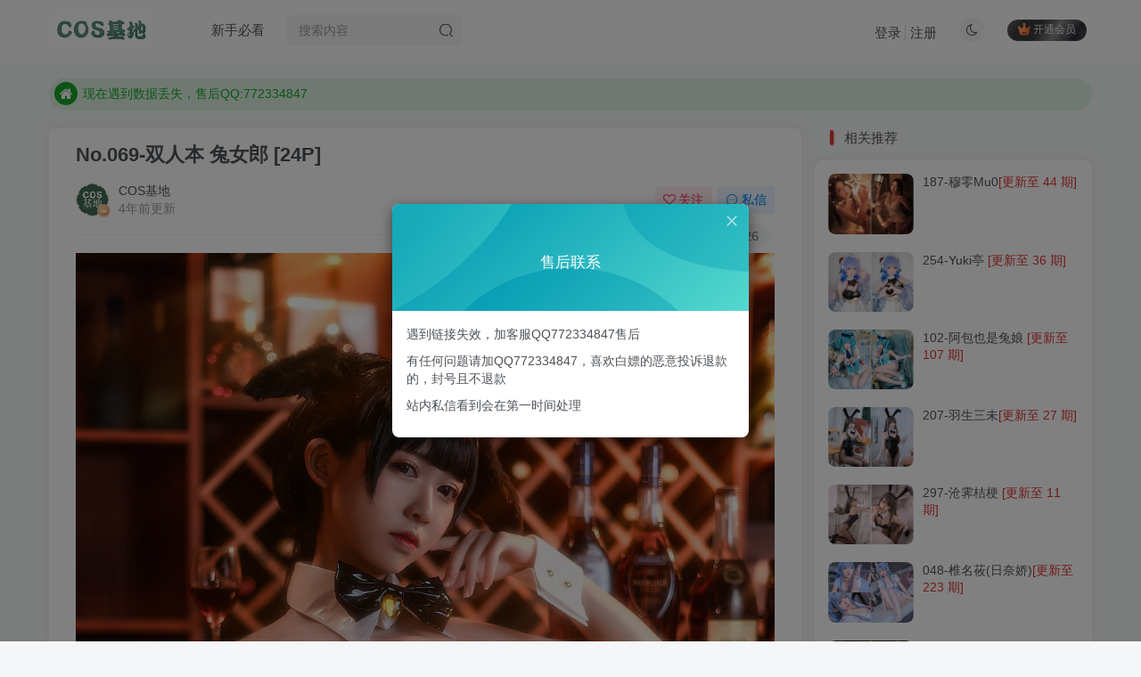

--- FILE ---
content_type: text/html; charset=UTF-8
request_url: https://www.cosjidi04.com/pic/vol010/069
body_size: 9912
content:
<!DOCTYPE HTML>
<html lang="zh-Hans">
<head>
	<meta charset="UTF-8">
	<link rel="dns-prefetch" href="//apps.bdimg.com">
	<meta http-equiv="X-UA-Compatible" content="IE=edge,chrome=1">
	<meta name="viewport" content="width=device-width, initial-scale=1.0, user-scalable=0, minimum-scale=1.0, maximum-scale=0.0, viewport-fit=cover">
	<meta http-equiv="Cache-Control" content="no-transform" />
	<meta http-equiv="Cache-Control" content="no-siteapp" />
	<meta name='robots' content='max-image-preview:large' />
	<style>img:is([sizes="auto" i], [sizes^="auto," i]) { contain-intrinsic-size: 3000px 1500px }</style>
	<title>No.069-双人本 兔女郎 [24P]-COS基地</title><meta name="keywords" content="zxkt">
<meta name="description" content="COS基地-No.069-双人本 兔女郎 [24P]">
<link rel="canonical" href="https://www.cosjidi04.com/pic/vol010/069" /><link rel='dns-prefetch' href='//www.cosjidi04.com' />
<link rel='stylesheet' id='wp-block-library-css' href='https://www.cosjidi04.com/wp-includes/css/dist/block-library/style.min.css?ver=6.8.3' type='text/css' media='all' />
<style id='classic-theme-styles-inline-css' type='text/css'>
/*! This file is auto-generated */
.wp-block-button__link{color:#fff;background-color:#32373c;border-radius:9999px;box-shadow:none;text-decoration:none;padding:calc(.667em + 2px) calc(1.333em + 2px);font-size:1.125em}.wp-block-file__button{background:#32373c;color:#fff;text-decoration:none}
</style>
<style id='global-styles-inline-css' type='text/css'>
:root{--wp--preset--aspect-ratio--square: 1;--wp--preset--aspect-ratio--4-3: 4/3;--wp--preset--aspect-ratio--3-4: 3/4;--wp--preset--aspect-ratio--3-2: 3/2;--wp--preset--aspect-ratio--2-3: 2/3;--wp--preset--aspect-ratio--16-9: 16/9;--wp--preset--aspect-ratio--9-16: 9/16;--wp--preset--color--black: #000000;--wp--preset--color--cyan-bluish-gray: #abb8c3;--wp--preset--color--white: #ffffff;--wp--preset--color--pale-pink: #f78da7;--wp--preset--color--vivid-red: #cf2e2e;--wp--preset--color--luminous-vivid-orange: #ff6900;--wp--preset--color--luminous-vivid-amber: #fcb900;--wp--preset--color--light-green-cyan: #7bdcb5;--wp--preset--color--vivid-green-cyan: #00d084;--wp--preset--color--pale-cyan-blue: #8ed1fc;--wp--preset--color--vivid-cyan-blue: #0693e3;--wp--preset--color--vivid-purple: #9b51e0;--wp--preset--gradient--vivid-cyan-blue-to-vivid-purple: linear-gradient(135deg,rgba(6,147,227,1) 0%,rgb(155,81,224) 100%);--wp--preset--gradient--light-green-cyan-to-vivid-green-cyan: linear-gradient(135deg,rgb(122,220,180) 0%,rgb(0,208,130) 100%);--wp--preset--gradient--luminous-vivid-amber-to-luminous-vivid-orange: linear-gradient(135deg,rgba(252,185,0,1) 0%,rgba(255,105,0,1) 100%);--wp--preset--gradient--luminous-vivid-orange-to-vivid-red: linear-gradient(135deg,rgba(255,105,0,1) 0%,rgb(207,46,46) 100%);--wp--preset--gradient--very-light-gray-to-cyan-bluish-gray: linear-gradient(135deg,rgb(238,238,238) 0%,rgb(169,184,195) 100%);--wp--preset--gradient--cool-to-warm-spectrum: linear-gradient(135deg,rgb(74,234,220) 0%,rgb(151,120,209) 20%,rgb(207,42,186) 40%,rgb(238,44,130) 60%,rgb(251,105,98) 80%,rgb(254,248,76) 100%);--wp--preset--gradient--blush-light-purple: linear-gradient(135deg,rgb(255,206,236) 0%,rgb(152,150,240) 100%);--wp--preset--gradient--blush-bordeaux: linear-gradient(135deg,rgb(254,205,165) 0%,rgb(254,45,45) 50%,rgb(107,0,62) 100%);--wp--preset--gradient--luminous-dusk: linear-gradient(135deg,rgb(255,203,112) 0%,rgb(199,81,192) 50%,rgb(65,88,208) 100%);--wp--preset--gradient--pale-ocean: linear-gradient(135deg,rgb(255,245,203) 0%,rgb(182,227,212) 50%,rgb(51,167,181) 100%);--wp--preset--gradient--electric-grass: linear-gradient(135deg,rgb(202,248,128) 0%,rgb(113,206,126) 100%);--wp--preset--gradient--midnight: linear-gradient(135deg,rgb(2,3,129) 0%,rgb(40,116,252) 100%);--wp--preset--font-size--small: 13px;--wp--preset--font-size--medium: 20px;--wp--preset--font-size--large: 36px;--wp--preset--font-size--x-large: 42px;--wp--preset--spacing--20: 0.44rem;--wp--preset--spacing--30: 0.67rem;--wp--preset--spacing--40: 1rem;--wp--preset--spacing--50: 1.5rem;--wp--preset--spacing--60: 2.25rem;--wp--preset--spacing--70: 3.38rem;--wp--preset--spacing--80: 5.06rem;--wp--preset--shadow--natural: 6px 6px 9px rgba(0, 0, 0, 0.2);--wp--preset--shadow--deep: 12px 12px 50px rgba(0, 0, 0, 0.4);--wp--preset--shadow--sharp: 6px 6px 0px rgba(0, 0, 0, 0.2);--wp--preset--shadow--outlined: 6px 6px 0px -3px rgba(255, 255, 255, 1), 6px 6px rgba(0, 0, 0, 1);--wp--preset--shadow--crisp: 6px 6px 0px rgba(0, 0, 0, 1);}:where(.is-layout-flex){gap: 0.5em;}:where(.is-layout-grid){gap: 0.5em;}body .is-layout-flex{display: flex;}.is-layout-flex{flex-wrap: wrap;align-items: center;}.is-layout-flex > :is(*, div){margin: 0;}body .is-layout-grid{display: grid;}.is-layout-grid > :is(*, div){margin: 0;}:where(.wp-block-columns.is-layout-flex){gap: 2em;}:where(.wp-block-columns.is-layout-grid){gap: 2em;}:where(.wp-block-post-template.is-layout-flex){gap: 1.25em;}:where(.wp-block-post-template.is-layout-grid){gap: 1.25em;}.has-black-color{color: var(--wp--preset--color--black) !important;}.has-cyan-bluish-gray-color{color: var(--wp--preset--color--cyan-bluish-gray) !important;}.has-white-color{color: var(--wp--preset--color--white) !important;}.has-pale-pink-color{color: var(--wp--preset--color--pale-pink) !important;}.has-vivid-red-color{color: var(--wp--preset--color--vivid-red) !important;}.has-luminous-vivid-orange-color{color: var(--wp--preset--color--luminous-vivid-orange) !important;}.has-luminous-vivid-amber-color{color: var(--wp--preset--color--luminous-vivid-amber) !important;}.has-light-green-cyan-color{color: var(--wp--preset--color--light-green-cyan) !important;}.has-vivid-green-cyan-color{color: var(--wp--preset--color--vivid-green-cyan) !important;}.has-pale-cyan-blue-color{color: var(--wp--preset--color--pale-cyan-blue) !important;}.has-vivid-cyan-blue-color{color: var(--wp--preset--color--vivid-cyan-blue) !important;}.has-vivid-purple-color{color: var(--wp--preset--color--vivid-purple) !important;}.has-black-background-color{background-color: var(--wp--preset--color--black) !important;}.has-cyan-bluish-gray-background-color{background-color: var(--wp--preset--color--cyan-bluish-gray) !important;}.has-white-background-color{background-color: var(--wp--preset--color--white) !important;}.has-pale-pink-background-color{background-color: var(--wp--preset--color--pale-pink) !important;}.has-vivid-red-background-color{background-color: var(--wp--preset--color--vivid-red) !important;}.has-luminous-vivid-orange-background-color{background-color: var(--wp--preset--color--luminous-vivid-orange) !important;}.has-luminous-vivid-amber-background-color{background-color: var(--wp--preset--color--luminous-vivid-amber) !important;}.has-light-green-cyan-background-color{background-color: var(--wp--preset--color--light-green-cyan) !important;}.has-vivid-green-cyan-background-color{background-color: var(--wp--preset--color--vivid-green-cyan) !important;}.has-pale-cyan-blue-background-color{background-color: var(--wp--preset--color--pale-cyan-blue) !important;}.has-vivid-cyan-blue-background-color{background-color: var(--wp--preset--color--vivid-cyan-blue) !important;}.has-vivid-purple-background-color{background-color: var(--wp--preset--color--vivid-purple) !important;}.has-black-border-color{border-color: var(--wp--preset--color--black) !important;}.has-cyan-bluish-gray-border-color{border-color: var(--wp--preset--color--cyan-bluish-gray) !important;}.has-white-border-color{border-color: var(--wp--preset--color--white) !important;}.has-pale-pink-border-color{border-color: var(--wp--preset--color--pale-pink) !important;}.has-vivid-red-border-color{border-color: var(--wp--preset--color--vivid-red) !important;}.has-luminous-vivid-orange-border-color{border-color: var(--wp--preset--color--luminous-vivid-orange) !important;}.has-luminous-vivid-amber-border-color{border-color: var(--wp--preset--color--luminous-vivid-amber) !important;}.has-light-green-cyan-border-color{border-color: var(--wp--preset--color--light-green-cyan) !important;}.has-vivid-green-cyan-border-color{border-color: var(--wp--preset--color--vivid-green-cyan) !important;}.has-pale-cyan-blue-border-color{border-color: var(--wp--preset--color--pale-cyan-blue) !important;}.has-vivid-cyan-blue-border-color{border-color: var(--wp--preset--color--vivid-cyan-blue) !important;}.has-vivid-purple-border-color{border-color: var(--wp--preset--color--vivid-purple) !important;}.has-vivid-cyan-blue-to-vivid-purple-gradient-background{background: var(--wp--preset--gradient--vivid-cyan-blue-to-vivid-purple) !important;}.has-light-green-cyan-to-vivid-green-cyan-gradient-background{background: var(--wp--preset--gradient--light-green-cyan-to-vivid-green-cyan) !important;}.has-luminous-vivid-amber-to-luminous-vivid-orange-gradient-background{background: var(--wp--preset--gradient--luminous-vivid-amber-to-luminous-vivid-orange) !important;}.has-luminous-vivid-orange-to-vivid-red-gradient-background{background: var(--wp--preset--gradient--luminous-vivid-orange-to-vivid-red) !important;}.has-very-light-gray-to-cyan-bluish-gray-gradient-background{background: var(--wp--preset--gradient--very-light-gray-to-cyan-bluish-gray) !important;}.has-cool-to-warm-spectrum-gradient-background{background: var(--wp--preset--gradient--cool-to-warm-spectrum) !important;}.has-blush-light-purple-gradient-background{background: var(--wp--preset--gradient--blush-light-purple) !important;}.has-blush-bordeaux-gradient-background{background: var(--wp--preset--gradient--blush-bordeaux) !important;}.has-luminous-dusk-gradient-background{background: var(--wp--preset--gradient--luminous-dusk) !important;}.has-pale-ocean-gradient-background{background: var(--wp--preset--gradient--pale-ocean) !important;}.has-electric-grass-gradient-background{background: var(--wp--preset--gradient--electric-grass) !important;}.has-midnight-gradient-background{background: var(--wp--preset--gradient--midnight) !important;}.has-small-font-size{font-size: var(--wp--preset--font-size--small) !important;}.has-medium-font-size{font-size: var(--wp--preset--font-size--medium) !important;}.has-large-font-size{font-size: var(--wp--preset--font-size--large) !important;}.has-x-large-font-size{font-size: var(--wp--preset--font-size--x-large) !important;}
:where(.wp-block-post-template.is-layout-flex){gap: 1.25em;}:where(.wp-block-post-template.is-layout-grid){gap: 1.25em;}
:where(.wp-block-columns.is-layout-flex){gap: 2em;}:where(.wp-block-columns.is-layout-grid){gap: 2em;}
:root :where(.wp-block-pullquote){font-size: 1.5em;line-height: 1.6;}
</style>
<link rel='stylesheet' id='_bootstrap-css' href='https://www.cosjidi04.com/wp-content/themes/zibll/css/bootstrap.min.css?ver=7.3' type='text/css' media='all' />
<link rel='stylesheet' id='_fontawesome-css' href='https://www.cosjidi04.com/wp-content/themes/zibll/css/font-awesome.min.css?ver=7.3' type='text/css' media='all' />
<link rel='stylesheet' id='_main-css' href='https://www.cosjidi04.com/wp-content/themes/zibll/css/main.min.css?ver=7.3' type='text/css' media='all' />
<script type="text/javascript" src="https://www.cosjidi04.com/wp-content/themes/zibll/js/libs/jquery.min.js?ver=7.3" id="jquery-js"></script>
<link rel='shortcut icon' href='https://www.cosjidi03.com/wp-content/uploads/2022/09/cos基地logo2.png'><link rel='icon' href='https://www.cosjidi03.com/wp-content/uploads/2022/09/cos基地logo2.png'><link rel='apple-touch-icon-precomposed' href='https://www.cosjidi03.com/wp-content/uploads/2022/09/cos基地logo.png'><meta name='msapplication-TileImage' content='https://www.cosjidi03.com/wp-content/uploads/2022/09/cos基地logo.png'><style>body{--theme-color:#dd3333;--focus-shadow-color:rgba(221,51,51,.4);--focus-color-opacity1:rgba(221,51,51,.1);--posts-card-scale:75%;--mian-max-width:1200px;}.enlighter-default .enlighter{max-height:400px;overflow-y:auto !important;}.enlighter-toolbar{display:none !important;}.posts-item .item-heading>a {font-weight: bold;color: unset;}@media (max-width:640px) {
		.meta-right .meta-like{
			display: unset !important;
		}
	}</style><meta name='apple-mobile-web-app-title' content='COS基地'><!--[if IE]><script src="https://www.cosjidi04.com/wp-content/themes/zibll/js/libs/html5.min.js"></script><![endif]-->	</head>
<body class="wp-singular post-template-default single single-post postid-4182 single-format-standard wp-theme-zibll white-theme nav-fixed site-layout-2">
			    <header class="header header-layout-2">
        <nav class="navbar navbar-top center">
            <div class="container-fluid container-header">
                <div class="navbar-header">
			<div class="navbar-brand"><a class="navbar-logo" href="https://www.cosjidi04.com"><img src="https://www.cosjidi03.com/wp-content/uploads/2022/09/cos基地.png" switch-src="https://www.cosjidi03.com/wp-content/uploads/2022/09/cos基地.png" alt="COS基地-用心收集每一套cos作品" >
			</a></div>
			<button type="button" data-toggle-class data-target=".mobile-navbar" class="navbar-toggle"><svg class="icon em12" aria-hidden="true" data-viewBox="0 0 1024 1024" viewBox="0 0 1024 1024"><use xlink:href="#icon-menu"></use></svg></button><a class="main-search-btn navbar-toggle" href="javascript:;"><svg class="icon" aria-hidden="true"><use xlink:href="#icon-search"></use></svg></a>
		</div>                <div class="collapse navbar-collapse">
                    <ul class="nav navbar-nav"><li id="menu-item-804" class="menu-item menu-item-type-post_type menu-item-object-page menu-item-804"><a href="https://www.cosjidi04.com/bikan">新手必看</a></li>
</ul><form method="get" class="navbar-form navbar-left hover-show" action="https://www.cosjidi04.com/"><div class="form-group relative dropdown"><input type="text" class="form-control search-input focus-show" name="s" placeholder="搜索内容"><div class="abs-right muted-3-color"><button type="submit" tabindex="3" class="null"><svg class="icon" aria-hidden="true"><use xlink:href="#icon-search"></use></svg></button></div><div class=" lazyload" remote-box="https://www.cosjidi04.com/wp-admin/admin-ajax.php?action=menu_search" lazyload-action="ias"> </div></div></form><div class="navbar-form navbar-right hide show-nav-but" style="margin-right:-20px;"><a data-toggle-class data-target=".nav.navbar-nav" href="javascript:;" class="but"><svg class="" aria-hidden="true" data-viewBox="0 0 1024 1024" viewBox="0 0 1024 1024"><use xlink:href="#icon-menu_2"></use></svg></a></div><div class="navbar-form navbar-right navbar-but"><span class="hover-show inline-block"><a class="signin-loader but jb-red radius payvip-icon ml10" href="javascript:;"><svg class="em12 mr3" aria-hidden="true" data-viewBox="0 0 1024 1024" viewBox="0 0 1024 1024"><use xlink:href="#icon-vip_1"></use></svg>开通会员</a><div class="sub-menu hover-show-con sub-vip-card"><div class="vip-card pointer level-1 vip-theme1 signin-loader" vip-level="1">
    <div class="abs-center vip-baicon"><img  class="lazyload img-icon " src="https://www.cosjidi04.com/wp-content/themes/zibll/img/thumbnail-null.svg" data-src="https://www.cosjidi02.com/wp-content/themes/zibll/img/vip-1.svg" title="超级会员" alt="超级会员"></div><div class="vip-img abs-right"><img  class="lazyload img-icon " src="https://www.cosjidi04.com/wp-content/themes/zibll/img/thumbnail-null.svg" data-src="https://www.cosjidi02.com/wp-content/themes/zibll/img/vip-1.svg" title="超级会员" alt="超级会员"></div><div class="relative"><div class="vip-name mb10"><span class="mr6"><img  class="lazyload img-icon " src="https://www.cosjidi04.com/wp-content/themes/zibll/img/thumbnail-null.svg" data-src="https://www.cosjidi02.com/wp-content/themes/zibll/img/vip-1.svg" title="超级会员" alt="超级会员"></span>开通超级会员</div><ul class="mb10 relative"><li>全站资源免费阅读</li></ul><a class="but jb-blue radius payvip-button" href="javascript:;">开通超级会员</a></div>
    </div></div></span></div><div class="navbar-form navbar-right"><a href="javascript:;" class="toggle-theme toggle-radius"><i class="fa fa-toggle-theme"></i></a></div><div class="navbar-form navbar-right navbar-text">
					<ul class="list-inline splitters relative">
						<li><a href="javascript:;" class="signin-loader">登录</a></li><li><a href="javascript:;" class="signup-loader">注册</a></li>
					</ul>
				</div>                </div>
            </div>
        </nav>
    </header>

    <div class="mobile-header">
        <nav mini-touch="mobile-nav" touch-direction="left" class="mobile-navbar visible-xs-block scroll-y mini-scrollbar left">
            <a href="javascript:;" class="toggle-theme toggle-radius"><i class="fa fa-toggle-theme"></i></a><ul class="mobile-menus theme-box"><li class="menu-item menu-item-type-post_type menu-item-object-page menu-item-804"><a href="https://www.cosjidi04.com/bikan">新手必看</a></li>
</ul><div class="sub-user-box"><div class="text-center"><div><a class="em09 signin-loader but jb-red radius4 payvip-icon btn-block mt10" href="javascript:;"><svg class="em12 mr10" aria-hidden="true" data-viewBox="0 0 1024 1024" viewBox="0 0 1024 1024"><use xlink:href="#icon-vip_1"></use></svg>开通会员 尊享会员权益</a></div><div class="flex jsa header-user-href"><a href="javascript:;" class="signin-loader"><div class="badg mb6 toggle-radius c-blue"><svg class="icon" aria-hidden="true" data-viewBox="50 0 924 924" viewBox="50 0 924 924"><use xlink:href="#icon-user"></use></svg></div><div class="c-blue">登录</div></a><a href="javascript:;" class="signup-loader"><div class="badg mb6 toggle-radius c-green"><svg class="icon" aria-hidden="true"><use xlink:href="#icon-signup"></use></svg></div><div class="c-green">注册</div></a><a target="_blank" href="https://www.cosjidi04.com/user-sign/?tab=resetpassword&redirect_to=https%3A%2F%2Fwww.cosjidi04.com%2Fpic%2Fvol010%2F069"><div class="badg mb6 toggle-radius c-purple"><svg class="icon" aria-hidden="true"><use xlink:href="#icon-user_rp"></use></svg></div><div class="c-purple">找回密码</div></a></div></div></div><div class="mobile-nav-widget"></div>        </nav>
        <div class="fixed-body" data-close=".mobile-navbar"></div>
    </div>
    <div class="container fluid-widget"><div class="theme-box"><div class="swiper-bulletin  c-green radius"><div class="new-swiper"  data-interval="5000" data-direction="vertical" data-loop="true" data-autoplay="1">
            <div class="swiper-wrapper"><div class="swiper-slide  notice-slide">
            <a class="text-ellipsis" target="_blank"><div class="relative bulletin-icon mr6"><i class="abs-center fa fa-home"></i></div>想看那个coser作品，请在搜索框搜索</a>
            </div><div class="swiper-slide  notice-slide">
            <a class="text-ellipsis" target="_blank"><div class="relative bulletin-icon mr6"><i class="abs-center fa fa-home"></i></div>现在遇到数据丢失，售后QQ:772334847</a>
            </div><div class="swiper-slide  notice-slide">
            <a class="text-ellipsis" target="_blank"><div class="relative bulletin-icon mr6"><i class="abs-center fa fa-home"></i></div>售后QQ:772334847</a>
            </div></div>
            </div></div></div>
	</div><main role="main" class="container">
    <div class="content-wrap">
        <div class="content-layout">
            <article class="article main-bg theme-box box-body radius8 main-shadow"><div class="article-header theme-box clearfix relative"><h1 class="article-title"> <a href="https://www.cosjidi04.com/pic/vol010/069">No.069-双人本 兔女郎 [24P]</a></h1><div class="article-avatar"><div class="user-info flex ac article-avatar"><a href="https://www.cosjidi04.com/author/1/"><span class="avatar-img"><img alt="COS基地的头像-COS基地" src="https://www.cosjidi02.com/wp-content/themes/zibll/img/avatar-default.png" data-src="//www.cosjidi02.com/wp-content/uploads/2022/09/cos基地logo-1-150x150.png" class="lazyload avatar avatar-id-1"><img class="lazyload avatar-badge" src="https://www.cosjidi04.com/wp-content/themes/zibll/img/thumbnail.svg" data-src="https://www.cosjidi02.com/wp-content/themes/zibll/img/vip-1.svg" data-toggle="tooltip" title="超级会员" alt="超级会员"></span></a><div class="user-right flex flex1 ac jsb ml10"><div class="flex1"><name class="flex ac flex1"><a class="display-name text-ellipsis " href="https://www.cosjidi04.com/author/1/">COS基地</a></name><div class="px12-sm muted-2-color text-ellipsis"><span data-toggle="tooltip" data-placement="bottom" title="2022年10月07日 15:11发布">4年前更新</span></div></div><div class="flex0 user-action"><a href="javascript:;" class="px12-sm ml10 follow but c-red signin-loader" data-pid="1"><count><i class="fa fa-heart-o mr3" aria-hidden="true"></i>关注</count></a><a class="signin-loader ml6 but c-blue px12-sm" href="javascript:;"><svg class="icon" aria-hidden="true"><use xlink:href="#icon-private"></use></svg>私信</a></div></div></div><div class="relative"><i class="line-form-line"></i><div class="flex ac single-metabox abs-right"><div class="post-metas"><item class="meta-view"><svg class="icon" aria-hidden="true"><use xlink:href="#icon-view"></use></svg>128</item><item class="meta-like"><svg class="icon" aria-hidden="true"><use xlink:href="#icon-like"></use></svg>26</item></div><div class="clearfix ml6"></div></div></div></div></div>    <div class="article-content">
                        <div class="theme-box wp-posts-content">
            <p><img decoding="async" src="https://www.cosjidi04.com/wp-content/themes/zibll/img/thumbnail-lg.svg" data-src="https://photo.snapimageuse.com/2022/10/07/6aab56c49302e.jpg" alt="quhk.cn _001_.jpg" title="quhk.cn _001_.jpg"  /><br />
<img decoding="async" src="https://www.cosjidi04.com/wp-content/themes/zibll/img/thumbnail-lg.svg" data-src="https://photo.snapimageuse.com/2022/10/07/2fe64338425e6.jpg" alt="quhk.cn _002_.jpg" title="quhk.cn _002_.jpg"  /><br />
<img decoding="async" src="https://www.cosjidi04.com/wp-content/themes/zibll/img/thumbnail-lg.svg" data-src="https://photo.snapimageuse.com/2022/10/07/e2cf59cbea175.jpg" alt="quhk.cn _003_.jpg" title="quhk.cn _003_.jpg"  /><br />
<div class="hidden-box"><a class="hidden-text" href="javascript:(scrollTo('#posts-pay',-120));"><i class="fa fa-exclamation-circle"></i>&nbsp;&nbsp;此处内容已隐藏，请付费后查看</a></div></p>
                    </div>
        <div class="zib-widget pay-box  order-type-1" id="posts-pay"><div class="flex pay-flexbox"><div class="flex0 relative mr20 hide-sm pay-thumb"><div class="graphic"><img src="https://www.cosjidi06.com/wp-content/themes/zibll/img/thumbnail.svg" data-src="https://photo.snapimageuse.com/2022/10/07/6aab56c49302e.jpg" alt="No.069-双人本 兔女郎 [24P]-COS基地" class="lazyload fit-cover"><div class="abs-center text-center left-bottom"></div></div></div><div class="flex1 flex xx jsb"><dt class="text-ellipsis pay-title">No.069-双人本 兔女郎 [24P]</dt><div class="mt6 em09 muted-2-color">此内容为付费阅读，请付费后查看</div><div class="price-box"><div class="price-box"><div class="c-red"><b class="em3x"><span class="pay-mark">￥</span>3</b></div></div></div><div><span href="javascript:;" class="but vip-price  signin-loader" vip-level="1" data-toggle="tooltip" title="开通超级会员"><svg class="mr3" aria-hidden="true" data-viewBox="0 0 1024 1024" viewBox="0 0 1024 1024"><use xlink:href="#icon-vip_1"></use></svg>超级会员<span class="em12 ml3 vip-price-text">免费</span></span></div><div class="text-right mt10"><a href="javascript:;" class="but jb-blue signin-loader padding-lg"><i class="fa fa-sign-in mr10" aria-hidden="true"></i>登录购买</a></div></div></div><div class="pay-tag abs-center"><i class="fa fa-book mr3"></i>付费阅读</div></div><div class="text-center theme-box muted-3-color box-body separator em09">THE END</div><div class="theme-box article-tags"><a class="but ml6 radius c-blue" title="查看更多分类文章" href="https://www.cosjidi04.com/zxkt/"><i class="fa fa-folder-open-o" aria-hidden="true"></i>zxkt</a><br></div>    </div>
    <div class="text-center muted-3-color box-body em09"></div><div class="text-center post-actions"><a href="javascript:;" data-action="like" class="action action-like" data-pid="4182"><svg class="icon" aria-hidden="true"><use xlink:href="#icon-like"></use></svg><text>点赞</text><count>26</count></a><span class="hover-show dropup action action-share">
        <svg class="icon" aria-hidden="true"><use xlink:href="#icon-share"></use></svg><text>分享</text><div class="zib-widget hover-show-con share-button dropdown-menu"><div><a class="share-btn qzone"  target="_blank" title="QQ空间" href="https://sns.qzone.qq.com/cgi-bin/qzshare/cgi_qzshare_onekey?url=https://www.cosjidi04.com/pic/vol010/069&#38;title=No.069-双人本 兔女郎 [24P]-COS基地&#38;pics=https://photo.snapimageuse.com/2022/10/07/6aab56c49302e.jpg&#38;summary="><icon><svg class="icon" aria-hidden="true"><use xlink:href="#icon-qzone-color"></use></svg></icon><text>QQ空间<text></a><a class="share-btn weibo"  target="_blank" title="微博" href="https://service.weibo.com/share/share.php?url=https://www.cosjidi04.com/pic/vol010/069&#38;title=No.069-双人本 兔女郎 [24P]-COS基地&#38;pic=https://photo.snapimageuse.com/2022/10/07/6aab56c49302e.jpg&#38;searchPic=false"><icon><svg class="icon" aria-hidden="true"><use xlink:href="#icon-weibo-color"></use></svg></icon><text>微博<text></a><a class="share-btn qq"  target="_blank" title="QQ好友" href="https://connect.qq.com/widget/shareqq/index.html?url=https://www.cosjidi04.com/pic/vol010/069&#38;title=No.069-双人本 兔女郎 [24P]-COS基地&#38;pics=https://photo.snapimageuse.com/2022/10/07/6aab56c49302e.jpg&#38;desc="><icon><svg class="icon" aria-hidden="true"><use xlink:href="#icon-qq-color"></use></svg></icon><text>QQ好友<text></a><a class="share-btn poster" poster-share="4182" title="海报分享" href="javascript:;"><icon><svg class="icon" aria-hidden="true"><use xlink:href="#icon-poster-color"></use></svg></icon><text>海报分享<text></a><a class="share-btn copy" data-clipboard-text="https://www.cosjidi04.com/pic/vol010/069" data-clipboard-tag="链接" title="复制链接" href="javascript:;"><icon><svg class="icon" aria-hidden="true"><use xlink:href="#icon-copy-color"></use></svg></icon><text>复制链接<text></a></div></div></span><a href="javascript:;" class="action action-favorite signin-loader" data-pid="4182"><svg class="icon" aria-hidden="true"><use xlink:href="#icon-favorite"></use></svg><text>收藏</text><count>1</count></a></div></article>    <div class="theme-box" style="height:99px">
        <nav class="article-nav">
            <div class="main-bg box-body radius8 main-shadow">
                <a href="https://www.cosjidi04.com/pic/vol010/068/3">
                    <p class="muted-2-color"><i class="fa fa-angle-left em12"></i><i class="fa fa-angle-left em12 mr6"></i>上一篇</p>
                    <div class="text-ellipsis-2">
                        No.068-双人本 赛车娘 – 特写 [6P]                    </div>
                </a>
            </div>
            <div class="main-bg box-body radius8 main-shadow">
                <a href="https://www.cosjidi04.com/pic/vol010/070">
                    <p class="muted-2-color">下一篇<i class="fa fa-angle-right em12 ml6"></i><i class="fa fa-angle-right em12"></i></p>
                    <div class="text-ellipsis-2">
                        No.070-斯卡哈教师 [18P]                    </div>
                </a>
            </div>
        </nav>
    </div>
        </div>
    </div>
    <div class="sidebar">
	<div data-affix="true" class="theme-box"><div class="box-body notop"><div class="title-theme">相关推荐</div></div><div class="box-body posts-mini-lists zib-widget"><div class="posts-mini"><div class="mr10"><div class="item-thumbnail"><a target="_blank" href="https://www.cosjidi04.com/187"><img src="https://www.cosjidi06.com/wp-content/themes/zibll/img/thumbnail.svg" data-src="https://tupian.02fm.com/2022/09/28/0054c968daa40.jpg" alt="187-穆零Mu0-COS基地" class="lazyload fit-cover radius8"></a></div></div><div class="posts-mini-con flex xx flex1 jsb"><h2 class="item-heading text-ellipsis-2"><a  target="_blank" href="https://www.cosjidi04.com/187">187-穆零Mu0<span class="focus-color">[更新至 44 期]</span></a></h2></div></div><div class="posts-mini"><div class="mr10"><div class="item-thumbnail"><a target="_blank" href="https://www.cosjidi04.com/254"><img src="https://www.cosjidi06.com/wp-content/themes/zibll/img/thumbnail.svg" data-src="https://photo.snapimageuse.com/2023/03/10/057e2b54c2a7d.jpg" alt="254-Yuki亭-COS基地" class="lazyload fit-cover radius8"></a></div></div><div class="posts-mini-con flex xx flex1 jsb"><h2 class="item-heading text-ellipsis-2"><a  target="_blank" href="https://www.cosjidi04.com/254">254-Yuki亭<span class="focus-color"> [更新至 36 期]</span></a></h2></div></div><div class="posts-mini"><div class="mr10"><div class="item-thumbnail"><a target="_blank" href="https://www.cosjidi04.com/102"><img src="https://www.cosjidi06.com/wp-content/themes/zibll/img/thumbnail.svg" data-src="https://tupian.02fm.com/2022/09/19/39c2193cffc84.jpg" alt="102-阿包也是兔娘-COS基地" class="lazyload fit-cover radius8"></a></div></div><div class="posts-mini-con flex xx flex1 jsb"><h2 class="item-heading text-ellipsis-2"><a  target="_blank" href="https://www.cosjidi04.com/102">102-阿包也是兔娘<span class="focus-color"> [更新至 107 期]</span></a></h2></div></div><div class="posts-mini"><div class="mr10"><div class="item-thumbnail"><a target="_blank" href="https://www.cosjidi04.com/207"><img src="https://www.cosjidi06.com/wp-content/themes/zibll/img/thumbnail.svg" data-src="https://tupian.02fm.com/2022/10/11/77321cf8361f9.jpg" alt="207-羽生三未-COS基地" class="lazyload fit-cover radius8"></a></div></div><div class="posts-mini-con flex xx flex1 jsb"><h2 class="item-heading text-ellipsis-2"><a  target="_blank" href="https://www.cosjidi04.com/207">207-羽生三未<span class="focus-color">[更新至 27 期]</span></a></h2></div></div><div class="posts-mini"><div class="mr10"><div class="item-thumbnail"><a target="_blank" href="https://www.cosjidi04.com/297"><img src="https://www.cosjidi06.com/wp-content/themes/zibll/img/thumbnail.svg" data-src="https://photo.snapimageuse.com/2023/10/30/8f80f89a24070.jpg" alt="297-沧霁桔梗-COS基地" class="lazyload fit-cover radius8"></a></div></div><div class="posts-mini-con flex xx flex1 jsb"><h2 class="item-heading text-ellipsis-2"><a  target="_blank" href="https://www.cosjidi04.com/297">297-沧霁桔梗<span class="focus-color"> [更新至 11 期]</span></a></h2></div></div><div class="posts-mini"><div class="mr10"><div class="item-thumbnail"><a target="_blank" href="https://www.cosjidi04.com/048"><img src="https://www.cosjidi06.com/wp-content/themes/zibll/img/thumbnail.svg" data-src="https://tupian.02fm.com/2022/09/19/2eb5f42126def.jpeg" alt="048-椎名莜(日奈娇)-COS基地" class="lazyload fit-cover radius8"></a></div></div><div class="posts-mini-con flex xx flex1 jsb"><h2 class="item-heading text-ellipsis-2"><a  target="_blank" href="https://www.cosjidi04.com/048">048-椎名莜(日奈娇)<span class="focus-color">[更新至 223 期]</span></a></h2></div></div><div class="posts-mini"><div class="mr10"><div class="item-thumbnail"><a target="_blank" href="https://www.cosjidi04.com/255"><img src="https://www.cosjidi06.com/wp-content/themes/zibll/img/thumbnail.svg" data-src="https://photo.snapimageuse.com/2023/03/11/42d020dedffd4.jpg" alt="255-安食Ajiki-COS基地" class="lazyload fit-cover radius8"></a></div></div><div class="posts-mini-con flex xx flex1 jsb"><h2 class="item-heading text-ellipsis-2"><a  target="_blank" href="https://www.cosjidi04.com/255">255-安食Ajiki<span class="focus-color">[更新至 13 期]</span></a></h2></div></div><div class="posts-mini"><div class="mr10"><div class="item-thumbnail"><a target="_blank" href="https://www.cosjidi04.com/004"><img src="https://www.cosjidi06.com/wp-content/themes/zibll/img/thumbnail.svg" data-src="https://tupian.02fm.com/2022/09/18/8e776504878ac.jpg" alt="004-疯猫ss-COS基地" class="lazyload fit-cover radius8"></a></div></div><div class="posts-mini-con flex xx flex1 jsb"><h2 class="item-heading text-ellipsis-2"><a  target="_blank" href="https://www.cosjidi04.com/004">004-疯猫ss<span class="focus-color">[更新至 157 期]</span></a></h2></div></div><div class="posts-mini"><div class="mr10"><div class="item-thumbnail"><a target="_blank" href="https://www.cosjidi04.com/108"><img src="https://www.cosjidi06.com/wp-content/themes/zibll/img/thumbnail.svg" data-src="https://tupian.02fm.com/2022/09/19/19084615f37a6.jpg" alt="108-许岚LAN-COS基地" class="lazyload fit-cover radius8"></a></div></div><div class="posts-mini-con flex xx flex1 jsb"><h2 class="item-heading text-ellipsis-2"><a  target="_blank" href="https://www.cosjidi04.com/108">108-许岚LAN<span class="focus-color"> [更新至 36 期]</span></a></h2></div></div><div class="posts-mini"><div class="mr10"><div class="item-thumbnail"><a target="_blank" href="https://www.cosjidi04.com/051"><img src="https://www.cosjidi06.com/wp-content/themes/zibll/img/thumbnail.svg" data-src="https://tupian.02fm.com/2022/09/19/fcaddb1b731dd.jpeg" alt="051-秋和柯基-COS基地" class="lazyload fit-cover radius8"></a></div></div><div class="posts-mini-con flex xx flex1 jsb"><h2 class="item-heading text-ellipsis-2"><a  target="_blank" href="https://www.cosjidi04.com/051">051-秋和柯基<span class="focus-color">[更新至 115 期]</span></a></h2></div></div></div></div></div>
</main>
<div class="container fluid-widget"></div><footer class="footer">
		<div class="container-fluid container-footer">
		<ul class="list-inline"><li class="hidden-xs" style="max-width: 300px;"></li><li style="max-width: 550px;"><div class="footer-contact mt10 hidden-xs"></div></li><li class="hidden-xs"></li></ul>	</div>
</footer>
<script type="speculationrules">
{"prefetch":[{"source":"document","where":{"and":[{"href_matches":"\/*"},{"not":{"href_matches":["\/wp-*.php","\/wp-admin\/*","\/wp-content\/uploads\/*","\/wp-content\/*","\/wp-content\/plugins\/*","\/wp-content\/themes\/zibll\/*","\/*\\?(.+)"]}},{"not":{"selector_matches":"a[rel~=\"nofollow\"]"}},{"not":{"selector_matches":".no-prefetch, .no-prefetch a"}}]},"eagerness":"conservative"}]}
</script>
    <script type="text/javascript">
        window._win = {
            views: '4182',
            www: 'https://www.cosjidi04.com',
            uri: 'https://www.cosjidi04.com/wp-content/themes/zibll',
            ver: '7.3',
            imgbox: '1',
            imgbox_type: 'group',
            imgbox_thumbs: '1',
            imgbox_zoom: '1',
            imgbox_full: '1',
            imgbox_play: '1',
            imgbox_down: '1',
            sign_type: 'modal',
            signin_url: 'https://www.cosjidi04.com/user-sign/?tab=signin&redirect_to=https%3A%2F%2Fwww.cosjidi04.com%2Fpic%2Fvol010%2F069',
            signup_url: 'https://www.cosjidi04.com/user-sign/?tab=signup&redirect_to=https%3A%2F%2Fwww.cosjidi04.com%2Fpic%2Fvol010%2F069',
            ajax_url: 'https://www.cosjidi04.com/wp-admin/admin-ajax.php',
            ajaxpager: '',
            ajax_trigger: '<i class="fa fa-angle-right"></i>加载更多',
            ajax_nomore: '没有更多内容了',
            qj_loading: '0',
            highlight_kg: '1',
            highlight_hh: '',
            highlight_btn: '',
            highlight_zt: 'enlighter',
            highlight_white_zt: 'enlighter',
            highlight_dark_zt: 'dracula',
            upload_img_size: '10',
            img_upload_multiple: '6',
            upload_video_size: '100',
            upload_file_size: '30',
            upload_ext: 'jpg|jpeg|jpe|gif|png|bmp|tiff|tif|webp|avif|ico|heic|heif|heics|heifs|asf|asx|wmv|wmx|wm|avi|divx|flv|mov|qt|mpeg|mpg|mpe|mp4|m4v|ogv|webm|mkv|3gp|3gpp|3g2|3gp2|txt|asc|c|cc|h|srt|csv|tsv|ics|rtx|css|vtt|dfxp|mp3|m4a|m4b|aac|ra|ram|wav|x-wav|ogg|oga|flac|mid|midi|wma|wax|mka|rtf|pdf|class|tar|zip|gz|gzip|rar|7z|psd|xcf|doc|pot|pps|ppt|wri|xla|xls|xlt|xlw|mdb|mpp|docx|docm|dotx|dotm|xlsx|xlsm|xlsb|xltx|xltm|xlam|pptx|pptm|ppsx|ppsm|potx|potm|ppam|sldx|sldm|onetoc|onetoc2|onetmp|onepkg|oxps|xps|odt|odp|ods|odg|odc|odb|odf|wp|wpd|key|numbers|pages',
            user_upload_nonce: 'adf0e5f0f6',
            comment_upload_img: ''
        }
    </script>
<div class="float-right round position-bottom"><a style="--this-color:#f2c97d;--this-bg:rgba(62,62,67,0.9);" class="float-btn signin-loader" data-toggle="tooltip" data-placement="left" title="开通会员" href="javascript:;"><svg class="icon" aria-hidden="true"><use xlink:href="#icon-vip_1"></use></svg></a><a class="float-btn service-qq" data-toggle="tooltip" data-placement="left" title="QQ联系" target="_blank" href="http://wpa.qq.com/msgrd?v=3&uin=1823161341&site=qq&menu=yes"><i class="fa fa-qq"></i></a><span class="float-btn qrcode-btn hover-show service-wechat"><i class="fa fa-qrcode"></i><div class="hover-show-con dropdown-menu"><div class="qrcode" data-size="100"></div><div class="mt6 px12 muted-color">在手机上浏览此页面</div></div></span><a class="float-btn ontop fade" data-toggle="tooltip" data-placement="left" title="返回顶部" href="javascript:(scrollTo());"><i class="fa fa-angle-up em12"></i></a></div><div mini-touch="nav_search" touch-direction="top" class="main-search fixed-body main-bg box-body navbar-search nopw-sm"><div class="container"><div class="mb20"><button class="close" data-toggle-class data-target=".navbar-search" ><svg class="ic-close" aria-hidden="true"><use xlink:href="#icon-close"></use></svg></button></div><div remote-box="https://www.cosjidi04.com/wp-admin/admin-ajax.php?action=search_box" load-click><div class="search-input"><p><i class="placeholder s1 mr6"></i><i class="placeholder s1 mr6"></i><i class="placeholder s1 mr6"></i></p><p class="placeholder k2"></p>
        <p class="placeholder t1"></p><p><i class="placeholder s1 mr6"></i><i class="placeholder s1 mr6"></i><i class="placeholder s1 mr6"></i><i class="placeholder s1 mr6"></i></p><p class="placeholder k1"></p><p class="placeholder t1"></p><p></p>
        <p class="placeholder k1" style="height: 80px;"></p>
        </div></div></div></div>    <div class="modal fade" id="u_sign" tabindex="-1" role="dialog">
        <div class="modal-dialog" role="document">
            <div class="sign-content">
                                <div class="sign zib-widget blur-bg relative">
                    <button class="close" data-dismiss="modal">
                        <svg class="ic-close" aria-hidden="true" data-viewBox="0 0 1024 1024" viewBox="0 0 1024 1024"><use xlink:href="#icon-close"></use></svg>                    </button>
                                        <div class="tab-content"><div class="tab-pane fade active in" id="tab-sign-in"><div class="box-body"><div class="title-h-left fa-2x">登录</div><a class="muted-color px12" href="#tab-sign-up" data-toggle="tab">没有账号？立即注册<i class="em12 ml3 fa fa-angle-right"></i></a></div><div id="sign-in"><form><div class="relative line-form mb10"><input type="text" name="username" class="line-form-input" tabindex="1" placeholder=""><i class="line-form-line"></i><div class="scale-placeholder">用户名或邮箱</div></div><div class="relative line-form mb10"><input type="password" name="password" class="line-form-input" tabindex="2" placeholder=""><div class="scale-placeholder">登录密码</div><div class="abs-right passw muted-2-color"><i class="fa-fw fa fa-eye"></i></div><i class="line-form-line"></i></div><input machine-verification="slider" type="hidden" name="captcha_mode" value="slider" slider-id=""><div class="relative line-form mb10 em09"><span class="muted-color form-checkbox"><input type="checkbox" id="remember" checked="checked" tabindex="4" name="remember" value="forever"><label for="remember" class="ml3">记住登录</label></span><span class="pull-right muted-2-color"><a class="muted-2-color" href="https://www.cosjidi04.com/user-sign/?tab=resetpassword&redirect_to=https%3A%2F%2Fwww.cosjidi04.com%2Fpic%2Fvol010%2F069">找回密码</a></span></div><div class="box-body"><input type="hidden" name="action" value="user_signin"><button type="button" class="but radius jb-blue padding-lg signsubmit-loader btn-block"><i class="fa fa-sign-in mr10"></i>登录</button></div></form></div></div><div class="tab-pane fade" id="tab-sign-up"><div class="box-body"><div class="title-h-left fa-2x">注册</div><a class="muted-color px12" href="#tab-sign-in" data-toggle="tab">已有账号，立即登录<i class="em12 ml3 fa fa-angle-right"></i></a></div><form id="sign-up"><div class="relative line-form mb10"><input type="text" name="name" class="line-form-input" tabindex="1" placeholder=""><i class="line-form-line"></i><div class="scale-placeholder">设置用户名</div></div><div class="relative line-form mb10"><input type="password" name="password2" class="line-form-input" tabindex="3" placeholder=""><div class="scale-placeholder">设置密码</div><div class="abs-right passw muted-2-color"><i class="fa-fw fa fa-eye"></i></div><i class="line-form-line"></i></div><div class="relative line-form mb10"><input type="password" name="repassword" class="line-form-input" tabindex="4" placeholder=""><div class="scale-placeholder">重复密码</div><div class="abs-right passw muted-2-color"><i class="fa-fw fa fa-eye"></i></div><i class="line-form-line"></i></div><input machine-verification="slider" type="hidden" name="captcha_mode" value="slider" slider-id=""><div class="box-body"><input type="hidden" name="action" value="user_signup"><button type="button" class="but radius jb-green padding-lg signsubmit-loader btn-block"><svg class="icon mr10" aria-hidden="true" data-viewBox="0 0 1024 1024" viewBox="0 0 1024 1024"><use xlink:href="#icon-signup"></use></svg>注册</button></div></form></div></div>                </div>
            </div>
        </div>
    </div>
    <div class="modal fade" id="modal-system-notice" tabindex="-1" role="dialog">
        <div class="modal-dialog modal-mini" style="" role="document">
            <div class="modal-content">
                <div class="modal-body">
                    <div style="padding: 1px;"><div class="modal-colorful-header colorful-bg jb-cyan"><button class="close" data-dismiss="modal"><svg class="ic-close" aria-hidden="true"><use xlink:href="#icon-close"></use></svg></button><div class="colorful-make"></div><div class="text-center"><div class="mt10 em12 padding-w10">售后联系</div></div></div><div><p>遇到链接失效，加客服QQ772334847售后</p>
<p>有任何问题请加QQ772334847，喜欢白嫖的恶意投诉退款的，封号且不退款</p>
<p>站内私信看到会在第一时间处理</p>
</div></div>                </div>
                            </div>
        </div>
    </div>
<script type="text/javascript">window.onload = function(){
        setTimeout(function () {$('#modal-system-notice').modal('show');
        $.cookie("showed_system_notice","showed", {path: "/",expires: 1});
    }, 500)};</script><script type="text/javascript" src="https://www.cosjidi04.com/wp-content/themes/zibll/js/libs/bootstrap.min.js?ver=7.3" id="bootstrap-js"></script>
<script type="text/javascript" src="https://www.cosjidi04.com/wp-content/themes/zibll/js/loader.js?ver=7.3" id="_loader-js"></script>
<!--FOOTER_CODE_START-->


<!--FOOTER_CODE_END-->
    <script type="text/javascript">
        console.log("数据库查询：12次 | 页面生成耗时：726.164ms");
    </script>

</body>
</html><!--
Performance optimized by Redis Object Cache. Learn more: https://wprediscache.com

使用 Predis (v2.1.2) 从 Redis 检索了 1281 个对象 (2 MB)。
-->


--- FILE ---
content_type: text/html; charset=UTF-8
request_url: https://www.cosjidi04.com/wp-admin/admin-ajax.php?action=search_box
body_size: 316
content:
<div class="search-input"><form method="get" class="padding-10 search-form" action="https://www.cosjidi04.com/"><div class="line-form"><div class="search-input-text">
                <input type="text" name="s" class="line-form-input" tabindex="1" value=""><i class="line-form-line"></i>
                <div class="scale-placeholder" default="找不到就搜一下吧！">找不到就搜一下吧！</div>
                <div class="abs-right muted-color"><button type="submit" tabindex="2" class="null"><svg class="icon" aria-hidden="true"><use xlink:href="#icon-search"></use></svg></button>
                </div>
            </div></div></form><div class="search-keywords">
                                <p class="muted-color">热门搜索</p>
                                <div><a class="search_keywords muted-2-color but em09 mr6 mb6" href="https://www.cosjidi04.com/?s=蠢沫沫">蠢沫沫</a><a class="search_keywords muted-2-color but em09 mr6 mb6" href="https://www.cosjidi04.com/?s=水淼aqua">水淼aqua</a><a class="search_keywords muted-2-color but em09 mr6 mb6" href="https://www.cosjidi04.com/?s=神楽坂真冬">神楽坂真冬</a></div>
                            </div></div>

--- FILE ---
content_type: text/html; charset=UTF-8
request_url: https://www.cosjidi04.com/wp-admin/admin-ajax.php?action=menu_search
body_size: 86
content:
<div class="dropdown-menu hover-show-con"><div class="search-input"><div class="search-keywords">
                                <p class="muted-color">热门搜索</p>
                                <div><a class="search_keywords muted-2-color but em09 mr6 mb6" href="https://www.cosjidi04.com/?s=蠢沫沫">蠢沫沫</a><a class="search_keywords muted-2-color but em09 mr6 mb6" href="https://www.cosjidi04.com/?s=水淼aqua">水淼aqua</a><a class="search_keywords muted-2-color but em09 mr6 mb6" href="https://www.cosjidi04.com/?s=神楽坂真冬">神楽坂真冬</a></div>
                            </div></div></div>

--- FILE ---
content_type: text/html; charset=UTF-8
request_url: https://www.cosjidi04.com/wp-admin/admin-ajax.php?action=get_current_user
body_size: -74
content:
{"id":0,"is_logged_in":true,"user_data":[],"num_queries":0,"timer_stop":"696.558ms","error":false}